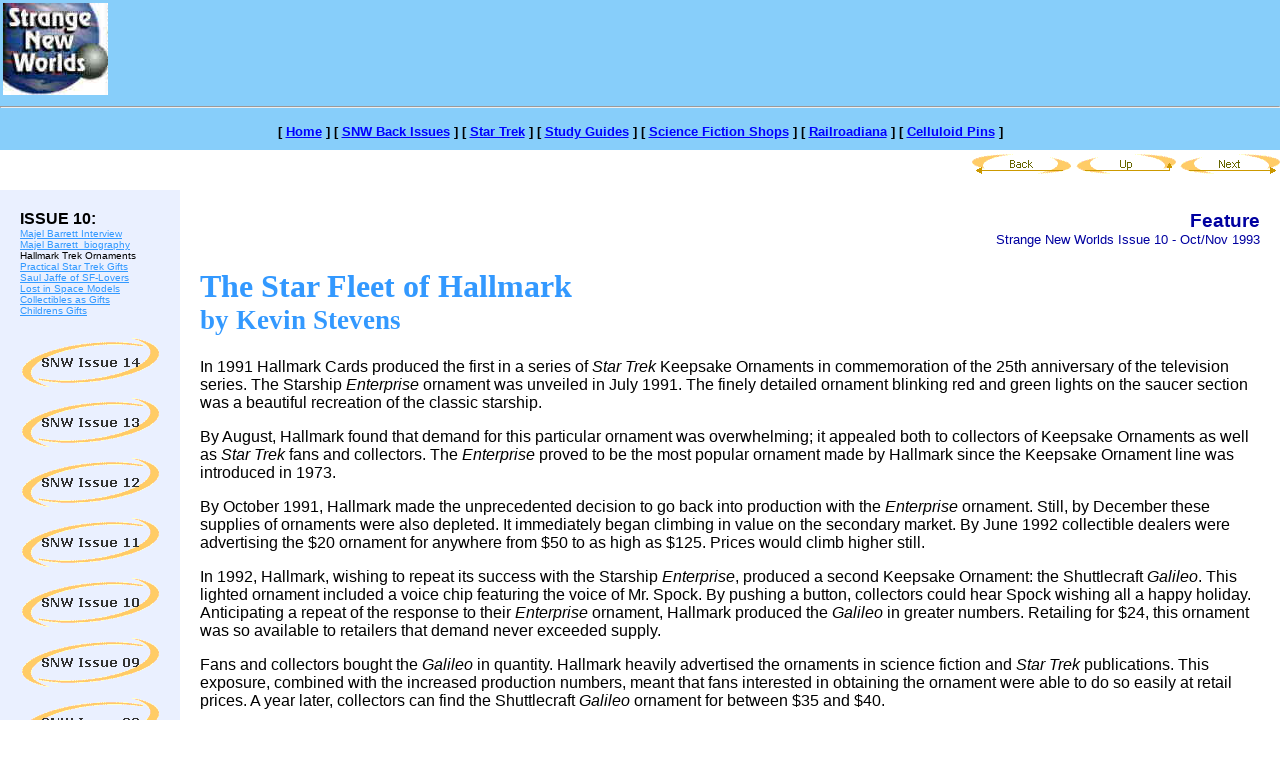

--- FILE ---
content_type: text/html
request_url: http://strangenewworlds.com/issues/feature-10d.html
body_size: 6065
content:
<html>

<head>
<meta name="description" content="1993 retrospective on the first two years of Hallmark Star Trek ornaments.">
<meta name="description" content="hallmark,star trek,ornament,ornaments,enterprise,galileo,shuttlecraft">
<title>Original Hallmark Star Trek Ornaments</title>


<meta name="Microsoft Theme" content="arcs 0010, default">
<meta name="Microsoft Border" content="trb">
</head>

<body topmargin="0" leftmargin="0" bgcolor="#FFFFFF" text="#000000" link="#3399FF" vlink="#666666" alink="#FF9900">
<!-- #BeginLibraryItem "SNWheader.lbi" -->
<iframe align="right" marginwidth="0" marginheight="0" valign="top" align="right" src="http://www.strangenewworlds.com/_borders/top.htm" frameborder="0" width="100%" scrolling="no">
    </iframe>
<script language="JavaScript" src="http://www.strangenewworlds.com/js/redirects.js" type="text/javascript"></script>
<!-- #EndLibraryItem -->

<p align="right">
<script language="JavaScript"><!--
MSFPhover = 
  (((navigator.appName == "Netscape") && 
  (parseInt(navigator.appVersion) >= 3 )) || 
  ((navigator.appName == "Microsoft Internet Explorer") && 
  (parseInt(navigator.appVersion) >= 4 ))); 
function MSFPpreload(img) 
{
  var a=new Image(); a.src=img; return a; 
}
// --></script><script language="JavaScript"><!--
if(MSFPhover) { MSFPnav1n=MSFPpreload("../_derived/back_cmp_arcs010_back.gif"); MSFPnav1h=MSFPpreload("../_derived/back_cmp_arcs010_back_a.gif"); }
// --></script><a href="feature-10a.html" language="JavaScript" onmouseover="if(MSFPhover) document['MSFPnav1'].src=MSFPnav1h.src" onmouseout="if(MSFPhover) document['MSFPnav1'].src=MSFPnav1n.src"><img src="../_derived/back_cmp_arcs010_back.gif" width="100" height="20" border="0" alt="Back" align="middle" name="MSFPnav1"></a> <script language="JavaScript"><!--
if(MSFPhover) { MSFPnav2n=MSFPpreload("../_derived/up_cmp_arcs010_up.gif"); MSFPnav2h=MSFPpreload("../_derived/up_cmp_arcs010_up_a.gif"); }
// --></script><a href="issue10.html" language="JavaScript" onmouseover="if(MSFPhover) document['MSFPnav2'].src=MSFPnav2h.src" onmouseout="if(MSFPhover) document['MSFPnav2'].src=MSFPnav2n.src"><img src="../_derived/up_cmp_arcs010_up.gif" width="100" height="20" border="0" alt="Up" align="middle" name="MSFPnav2"></a> <script language="JavaScript"><!--
if(MSFPhover) { MSFPnav3n=MSFPpreload("../_derived/next_cmp_arcs010_next.gif"); MSFPnav3h=MSFPpreload("../_derived/next_cmp_arcs010_next_a.gif"); }
// --></script><a href="feature-10b.html" language="JavaScript" onmouseover="if(MSFPhover) document['MSFPnav3'].src=MSFPnav3h.src" onmouseout="if(MSFPhover) document['MSFPnav3'].src=MSFPnav3n.src"><img src="../_derived/next_cmp_arcs010_next.gif" width="100" height="20" border="0" alt="Next" align="middle" name="MSFPnav3"></a></p>

<table dir="ltr" border="0" cellpadding="0" cellspacing="0" width="100%"><tr><!--msnavigation--><td valign="top"><font face="Verdana, Arial, Helvetica">
<div align="center"><center>

</font><table border="0" cellpadding="20" cellspacing="0" width="100%">
  <tr>
    <td valign="top" bgcolor="#EAF0FF"><font face="Verdana, Arial, Helvetica"><strong>ISSUE 10:</strong><br>
    <small><font size="1">
    <!--webbot bot="Navigation" S-Type="siblings" S-Orientation="vertical" S-Rendering="text" B-Include-Home="FALSE" B-Include-Up="FALSE" startspan --><nobr><a href="feature-10.html" target="">Majel&nbsp;Barrett&nbsp;Interview</a></nobr><br> <nobr><a href="feature-10a.html" target="">Majel&nbsp;Barrett&nbsp;&nbsp;biography</a></nobr><br> <nobr>Hallmark&nbsp;Trek&nbsp;Ornaments</nobr><br> <nobr><a href="feature-10b.html" target="">Practical&nbsp;Star&nbsp;Trek&nbsp;Gifts</a></nobr><br> <nobr><a href="fandom-10.html" target="">Saul&nbsp;Jaffe&nbsp;of&nbsp;SF-Lovers</a></nobr><br> <nobr><a href="models-10.html" target="">Lost&nbsp;in&nbsp;Space&nbsp;Models</a></nobr><br> <nobr><a href="jane-frank-10.html" target="">Collectibles&nbsp;as&nbsp;Gifts</a></nobr><br> <nobr><a href="kids-10.html" target="">Childrens&nbsp;Gifts</a></nobr><!--webbot bot="Navigation" i-checksum="20766" endspan --></font></small><p>
    <!--webbot bot="Navigation" S-Type="parent" S-Orientation="vertical" S-Rendering="graphics" B-Include-Home="FALSE" B-Include-Up="FALSE" startspan --><script language="JavaScript"><!--
if(MSFPhover) { MSFPnav4n=MSFPpreload("_derived/issue14.html_cmp_arcs010_vbtn.gif"); MSFPnav4h=MSFPpreload("_derived/issue14.html_cmp_arcs010_vbtn_a.gif"); }
// --></script><a href="issue14.html" language="JavaScript" onmouseover="if(MSFPhover) document['MSFPnav4'].src=MSFPnav4h.src" onmouseout="if(MSFPhover) document['MSFPnav4'].src=MSFPnav4n.src"><img src="_derived/issue14.html_cmp_arcs010_vbtn.gif" width="140" height="60" border="0" alt="SNW Issue 14" name="MSFPnav4"></a><br><script language="JavaScript"><!--
if(MSFPhover) { MSFPnav5n=MSFPpreload("_derived/issue13.html_cmp_arcs010_vbtn.gif"); MSFPnav5h=MSFPpreload("_derived/issue13.html_cmp_arcs010_vbtn_a.gif"); }
// --></script><a href="issue13.html" language="JavaScript" onmouseover="if(MSFPhover) document['MSFPnav5'].src=MSFPnav5h.src" onmouseout="if(MSFPhover) document['MSFPnav5'].src=MSFPnav5n.src"><img src="_derived/issue13.html_cmp_arcs010_vbtn.gif" width="140" height="60" border="0" alt="SNW Issue 13" name="MSFPnav5"></a><br><script language="JavaScript"><!--
if(MSFPhover) { MSFPnav6n=MSFPpreload("_derived/issue12.html_cmp_arcs010_vbtn.gif"); MSFPnav6h=MSFPpreload("_derived/issue12.html_cmp_arcs010_vbtn_a.gif"); }
// --></script><a href="issue12.html" language="JavaScript" onmouseover="if(MSFPhover) document['MSFPnav6'].src=MSFPnav6h.src" onmouseout="if(MSFPhover) document['MSFPnav6'].src=MSFPnav6n.src"><img src="_derived/issue12.html_cmp_arcs010_vbtn.gif" width="140" height="60" border="0" alt="SNW Issue 12" name="MSFPnav6"></a><br><script language="JavaScript"><!--
if(MSFPhover) { MSFPnav7n=MSFPpreload("_derived/issue11.html_cmp_arcs010_vbtn.gif"); MSFPnav7h=MSFPpreload("_derived/issue11.html_cmp_arcs010_vbtn_a.gif"); }
// --></script><a href="issue11.html" language="JavaScript" onmouseover="if(MSFPhover) document['MSFPnav7'].src=MSFPnav7h.src" onmouseout="if(MSFPhover) document['MSFPnav7'].src=MSFPnav7n.src"><img src="_derived/issue11.html_cmp_arcs010_vbtn.gif" width="140" height="60" border="0" alt="SNW Issue 11" name="MSFPnav7"></a><br><script language="JavaScript"><!--
if(MSFPhover) { MSFPnav8n=MSFPpreload("_derived/issue10.html_cmp_arcs010_vbtn.gif"); MSFPnav8h=MSFPpreload("_derived/issue10.html_cmp_arcs010_vbtn_a.gif"); }
// --></script><a href="issue10.html" language="JavaScript" onmouseover="if(MSFPhover) document['MSFPnav8'].src=MSFPnav8h.src" onmouseout="if(MSFPhover) document['MSFPnav8'].src=MSFPnav8n.src"><img src="_derived/issue10.html_cmp_arcs010_vbtn.gif" width="140" height="60" border="0" alt="SNW Issue 10" name="MSFPnav8"></a><br><script language="JavaScript"><!--
if(MSFPhover) { MSFPnav9n=MSFPpreload("_derived/issue09.html_cmp_arcs010_vbtn.gif"); MSFPnav9h=MSFPpreload("_derived/issue09.html_cmp_arcs010_vbtn_a.gif"); }
// --></script><a href="issue09.html" language="JavaScript" onmouseover="if(MSFPhover) document['MSFPnav9'].src=MSFPnav9h.src" onmouseout="if(MSFPhover) document['MSFPnav9'].src=MSFPnav9n.src"><img src="_derived/issue09.html_cmp_arcs010_vbtn.gif" width="140" height="60" border="0" alt="SNW Issue 09" name="MSFPnav9"></a><br><script language="JavaScript"><!--
if(MSFPhover) { MSFPnav10n=MSFPpreload("_derived/issue08.html_cmp_arcs010_vbtn.gif"); MSFPnav10h=MSFPpreload("_derived/issue08.html_cmp_arcs010_vbtn_a.gif"); }
// --></script><a href="issue08.html" language="JavaScript" onmouseover="if(MSFPhover) document['MSFPnav10'].src=MSFPnav10h.src" onmouseout="if(MSFPhover) document['MSFPnav10'].src=MSFPnav10n.src"><img src="_derived/issue08.html_cmp_arcs010_vbtn.gif" width="140" height="60" border="0" alt="SNW Issue 08" name="MSFPnav10"></a><br><script language="JavaScript"><!--
if(MSFPhover) { MSFPnav11n=MSFPpreload("_derived/issue04.html_cmp_arcs010_vbtn.gif"); MSFPnav11h=MSFPpreload("_derived/issue04.html_cmp_arcs010_vbtn_a.gif"); }
// --></script><a href="issue04.html" language="JavaScript" onmouseover="if(MSFPhover) document['MSFPnav11'].src=MSFPnav11h.src" onmouseout="if(MSFPhover) document['MSFPnav11'].src=MSFPnav11n.src"><img src="_derived/issue04.html_cmp_arcs010_vbtn.gif" width="140" height="60" border="0" alt="SNW Issue 04" name="MSFPnav11"></a><!--webbot bot="Navigation" i-checksum="15464" endspan --></p>
    <p>&nbsp;</p>
    <p></td>
    <td><font face="Verdana, Arial, Helvetica"><p align="right"><big><strong><font color="#0000A0">Feature</font></strong></big><small>
    </small><br>
    <font color="#0000A0" size="2">Strange New Worlds&nbsp;Issue 10 - Oct/Nov 1993</font> </p>
    <h1><font face="Times New Roman, Times New Roman, Times" color="#3399FF">The Star Fleet of Hallmark<br>
    <small>by Kevin Stevens</small> </font></h1>
    <p>In 1991 Hallmark Cards produced the first in a series of <i>Star Trek</i> Keepsake
    Ornaments in commemoration of the 25th anniversary of the television series. The Starship <i>Enterprise</i>
    ornament was unveiled in July 1991. The finely detailed ornament blinking red and green
    lights on the saucer section was a beautiful recreation of the classic starship.</p>
    <p>By August, Hallmark found that demand for this particular ornament was overwhelming; it
    appealed both to collectors of Keepsake Ornaments as well as <i>Star Trek</i> fans and
    collectors. The <i>Enterprise</i> proved to be the most popular ornament made by Hallmark
    since the Keepsake Ornament line was introduced in 1973. </p>
    <p>By October 1991, Hallmark made the unprecedented decision to go back into production
    with the <i>Enterprise</i> ornament. Still, by December these supplies of ornaments were
    also depleted. It immediately began climbing in value on the secondary market. By June
    1992 collectible dealers were advertising the $20 ornament for anywhere from $50 to as
    high as $125. Prices would climb higher still.</p>
    <p>In 1992, Hallmark, wishing to repeat its success with the Starship <i>Enterprise</i>,
    produced a second Keepsake Ornament: the Shuttlecraft <i>Galileo</i>. This lighted
    ornament included a voice chip featuring the voice of Mr. Spock. By pushing a button,
    collectors could hear Spock wishing all a happy holiday. Anticipating a repeat of the
    response to their <i>Enterprise</i> ornament, Hallmark produced the <i>Galileo</i> in
    greater numbers. Retailing for $24, this ornament was so available to retailers that
    demand never exceeded supply.</p>
    <p>Fans and collectors bought the <i>Galileo</i> in quantity. Hallmark heavily advertised
    the ornaments in science fiction and <i>Star Trek</i> publications. This exposure,
    combined with the increased production numbers, meant that fans interested in obtaining
    the ornament were able to do so easily at retail prices. A year later, collectors can find
    the Shuttlecraft <i>Galileo</i> ornament for between $35 and $40.</p>
    <p>However, because many more fans obtained the second ornament in the series, the demand
    grew to complete the set by finding the <i>Enterprise</i> ornament. Fans were now hungry
    for it. Prices for the Starship <i>Enterprise</i> ornament climbed to $175, eventually
    topping out at about $250. One dealer at a Los Angeles area <i>Star Trek</i> convention
    had priced the ornament at $400. Prices for this piece have since stabilized at about
    $200.</p>
    <p>Although the <i>Galileo</i> ornament never achieved the collectibility status of the
    first ornament, a counter display promoting the ornament has become collectible. The
    display featured a plastic globe recreating a moon with the <i>Galileo</i> ornament
    orbiting above it. A button at the base of the display allowed shoppers to hear the
    greeting from Mr. Spock. This display, which included a cardboard back with advertising
    information about the ornament, has gone on to the secondary marketplace, with prices from
    $75 to $150.</p>
    <p>For 1993, Hallmark has released the third in the series of <i>Star Trek</i> ornaments:
    the <i>U.S.S. Enterprise NCC-1701D</i> from <i>Star Trek: The Next Generation</i>. As with
    the first <i>Enterprise</i> ornament, this keepsake piece features blinking lights. No
    voice chip is included.</p>
    <p>Hallmark announced that it would scale back production for the 1993 ornament, making
    the newest ornament a more promising collectible than the <i>Galileo</i>. Early reports
    from Hallmark Gold Crown Stores (retailers for the ornaments) bear this out. Stores that
    began receiving the ornaments in August have been sent only half their anticipated orders,
    making demand high from collectors. Even those who pre-ordered have had to wait for back
    orders to be received.</p>
    <p>It remains to be seen how production numbers for the new ornament will stack up as the
    holiday season approaches. During the holiday season, collectors should anticipate
    increased prices for the earlier ornaments. If the pattern established in 1992 holds true,
    prices may spike again, but should stabilize in the new year. </p>
    <p>Regardless of the fluctuating prices and collector frenzy, these ornaments remain among
    the most beautiful, and highly collectible, <i>Star Trek</i> items produced in recent
    years.</p>
    <i><p>Kevin Stevens is editor of Trek Collector, a bimonthly newsletter for Star Trek fans
    and collectors. He has been a Star Trek collector since 1972. His collection was featured
    recently on Los Angeles&#146; Fox TV news station KTTV. </i><font FACE="Wingdings" SIZE="2">l</font><b></p>
        </font><table>
      <tr>
        <td><script>document.write('<scr'+'ipt src="http://rover.ebay.com/ar/1/55242/1?lt=9&adtype=3&pubid=5575149869&toolid=10001&campid=5337794703&customid=trek&uq=Hallmark+Trek+ornament&sellerId=&ex_kw=&sortBy=12&catId=&minPrice=&maxPrice=&laction=_blank&ltext=Search+for+Hallmark+STAR+TREK+ornaments+at+eBay&n3y=1&v1e=1&u7v=1&a3h=1&def=a3h&ig=1&mpt='+Math.floor(Math.random()*999999999)+'"></scr'+'ipt>');</script><noscript><a target="_blank" href="http://rover.ebay.com/rover/1/711-53200-19255-0/1?icep_ff3=9&pub=5575149869&toolid=10001&campid=5337794703&customid=trek&icep_uq=Hallmark+Trek+ornament&icep_sellerId=&icep_ex_kw=&icep_sortBy=12&icep_catId=&icep_minPrice=&icep_maxPrice=&ipn=psmain&icep_vectorid=229466&kwid=902099&mtid=824&kw=lg">Search for Hallmark STAR TREK ornaments at eBay</a><img style="text-decoration:none;border:0;padding:0;margin:0;" src="http://rover.ebay.com/roverimp/1/711-53200-19255-0/1?ff3=9&pub=5575149869&toolid=10001&campid=5337794703&customid=trek&uq=Hallmark+Trek+ornament&mpt=[CACHEBUSTER]"></noscript></td>
      </tr>
    </table><font face="Verdana, Arial, Helvetica">

    <p align="right"><font face="Wingdings" size="1">
    <!--webbot bot="Navigation" S-Type="arrows" S-Orientation="horizontal" S-Rendering="graphics" B-Include-Home="FALSE" B-Include-Up="TRUE" startspan --><script language="JavaScript"><!--
if(MSFPhover) { MSFPnav12n=MSFPpreload("../_derived/back_cmp_arcs010_back.gif"); MSFPnav12h=MSFPpreload("../_derived/back_cmp_arcs010_back_a.gif"); }
// --></script><a href="feature-10a.html" language="JavaScript" onmouseover="if(MSFPhover) document['MSFPnav12'].src=MSFPnav12h.src" onmouseout="if(MSFPhover) document['MSFPnav12'].src=MSFPnav12n.src"><img src="../_derived/back_cmp_arcs010_back.gif" width="100" height="20" border="0" alt="Back" align="middle" name="MSFPnav12"></a> <script language="JavaScript"><!--
if(MSFPhover) { MSFPnav13n=MSFPpreload("../_derived/up_cmp_arcs010_up.gif"); MSFPnav13h=MSFPpreload("../_derived/up_cmp_arcs010_up_a.gif"); }
// --></script><a href="issue10.html" language="JavaScript" onmouseover="if(MSFPhover) document['MSFPnav13'].src=MSFPnav13h.src" onmouseout="if(MSFPhover) document['MSFPnav13'].src=MSFPnav13n.src"><img src="../_derived/up_cmp_arcs010_up.gif" width="100" height="20" border="0" alt="Up" align="middle" name="MSFPnav13"></a> <script language="JavaScript"><!--
if(MSFPhover) { MSFPnav14n=MSFPpreload("../_derived/next_cmp_arcs010_next.gif"); MSFPnav14h=MSFPpreload("../_derived/next_cmp_arcs010_next_a.gif"); }
// --></script><a href="feature-10b.html" language="JavaScript" onmouseover="if(MSFPhover) document['MSFPnav14'].src=MSFPnav14h.src" onmouseout="if(MSFPhover) document['MSFPnav14'].src=MSFPnav14n.src"><img src="../_derived/next_cmp_arcs010_next.gif" width="100" height="20" border="0" alt="Next" align="middle" name="MSFPnav14"></a><!--webbot bot="Navigation" i-checksum="43785" endspan --></font></b></p>
    <!--webbot bot="Include" U-Include="../shop/star_trek_merchandise.html" TAG="BODY" startspan -->

<h2><font face="Times New Roman, Times New Roman, Times"><i>&nbsp;Browse these Star Trek items <br>
that you can purchase online:</i></font></h2>


<OBJECT align=right classid="clsid:D27CDB6E-AE6D-11cf-96B8-444553540000" codebase="http://fpdownload.macromedia.com/get/flashplayer/current/swflash.cab" id="Player_7ec4641a-1876-4019-b07f-c736455081ee"  WIDTH="430px" HEIGHT="324px"> <PARAM NAME="movie" VALUE="http://ws-na.amazon-adsystem.com/widgets/q?rt=tf_ssw&ServiceVersion=20070822&MarketPlace=US&ID=V20070822%2FUS%2Fthecomfanpag%2F8003%2F7ec4641a-1876-4019-b07f-c736455081ee&Operation=GetDisplayTemplate"><PARAM NAME="quality" VALUE="high"><PARAM NAME="bgcolor" VALUE="#FFFFFF"><PARAM NAME="allowscriptaccess" VALUE="always"><embed src="http://ws-na.amazon-adsystem.com/widgets/q?rt=tf_ssw&ServiceVersion=20070822&MarketPlace=US&ID=V20070822%2FUS%2Fthecomfanpag%2F8003%2F7ec4641a-1876-4019-b07f-c736455081ee&Operation=GetDisplayTemplate" id="Player_7ec4641a-1876-4019-b07f-c736455081ee" quality="high" bgcolor="#ffffff" name="Player_7ec4641a-1876-4019-b07f-c736455081ee" allowscriptaccess="always"  type="application/x-shockwave-flash" align="middle" height="324px" width="430px"></embed></OBJECT> <NOSCRIPT><A HREF="http://ws-na.amazon-adsystem.com/widgets/q?rt=tf_ssw&ServiceVersion=20070822&MarketPlace=US&ID=V20070822%2FUS%2Fthecomfanpag%2F8003%2F7ec4641a-1876-4019-b07f-c736455081ee&Operation=NoScript">Amazon.com Widgets</A></NOSCRIPT>

    </font>

<iframe align="right" marginwidth="0" marginheight="0" valign="top" align="right" src="http://www.strangenewworlds.com/shop/star_trek_merchandise.html" frameborder="0" width="100%" height="500" scrolling="no">

	
<p>&nbsp; <!--webbot bot="Include" i-checksum="35773" endspan --> </font></td>
  </tr>
</table><font face="Verdana, Arial, Helvetica">
</center></div>

<p>&nbsp; </font><!--msnavigation--></td><td valign="top" width="24"></td><td valign="top" width="1%">
<a href="http://www.kqzyfj.com/click-294831-10852461-1442946740000" target="_blank">
<img src="http://www.lduhtrp.net/image-294831-10852461-1442946740000" width="120" height="60" alt="FunToyMall.com" border="0"/></a>
<p>
<script type="text/javascript"><!--
google_ad_client = "ca-pub-5313119084287974";
/* Strange New Worlds right */
google_ad_slot = "8064308543";
google_ad_width = 160;
google_ad_height = 600;
//-->
</script>
<script type="text/javascript" src="http://pagead2.googlesyndication.com/pagead/show_ads.js">
</script>
</p>
<div align="center">
&nbsp;</div>
<p align="center">
<script charset="utf-8" type="text/javascript" src="http://ws-na.amazon-adsystem.com/widgets/q?rt=tf_sw&ServiceVersion=20070822&MarketPlace=US&ID=V20070822/US/thecomfanpag/8002/92007a45-28e9-489d-8791-491b449c9660"> </script>
<noscript>
<A HREF="http://ws-na.amazon-adsystem.com/widgets/q?rt=tf_sw&ServiceVersion=20070822&MarketPlace=US&ID=V20070822%2FUS%2Fthecomfanpag%2F8002%2F92007a45-28e9-489d-8791-491b449c9660&Operation=NoScript">Amazon.com Widgets</A>
</noscript></p>
</font></td></tr><!--msnavigation--></table>

<p align="right">
<script language="JavaScript"><!--
if(MSFPhover) { MSFPnav15n=MSFPpreload("../_derived/back_cmp_arcs010_back.gif"); MSFPnav15h=MSFPpreload("../_derived/back_cmp_arcs010_back_a.gif"); }
// --></script><a href="feature-10a.html" language="JavaScript" onmouseover="if(MSFPhover) document['MSFPnav15'].src=MSFPnav15h.src" onmouseout="if(MSFPhover) document['MSFPnav15'].src=MSFPnav15n.src"><img src="../_derived/back_cmp_arcs010_back.gif" width="100" height="20" border="0" alt="Back" align="middle" name="MSFPnav15"></a> <script language="JavaScript"><!--
if(MSFPhover) { MSFPnav16n=MSFPpreload("../_derived/up_cmp_arcs010_up.gif"); MSFPnav16h=MSFPpreload("../_derived/up_cmp_arcs010_up_a.gif"); }
// --></script><a href="issue10.html" language="JavaScript" onmouseover="if(MSFPhover) document['MSFPnav16'].src=MSFPnav16h.src" onmouseout="if(MSFPhover) document['MSFPnav16'].src=MSFPnav16n.src"><img src="../_derived/up_cmp_arcs010_up.gif" width="100" height="20" border="0" alt="Up" align="middle" name="MSFPnav16"></a> <script language="JavaScript"><!--
if(MSFPhover) { MSFPnav17n=MSFPpreload("../_derived/next_cmp_arcs010_next.gif"); MSFPnav17h=MSFPpreload("../_derived/next_cmp_arcs010_next_a.gif"); }
// --></script><a href="feature-10b.html" language="JavaScript" onmouseover="if(MSFPhover) document['MSFPnav17'].src=MSFPnav17h.src" onmouseout="if(MSFPhover) document['MSFPnav17'].src=MSFPnav17n.src"><img src="../_derived/next_cmp_arcs010_next.gif" width="100" height="20" border="0" alt="Next" align="middle" name="MSFPnav17"></a></p>

<!-- #BeginLibraryItem "SNWfooter.lbi" -->
<iframe align="right" marginwidth="0" marginheight="0" valign="top" align="right" src="http://www.strangenewworlds.com/_borders/bottom.htm" frameborder="0" width="100%" height="300" scrolling="no">
    </iframe>
	<script type="text/javascript" src="http://www.assoc-amazon.com/s/link-enhancer?tag=strangenewworlds-20&o=1"></script>
<noscript><img src="http://www.assoc-amazon.com/s/noscript?tag=alexa0d-20" alt="" /></noscript>

<!-- Piwik -->
<script type="text/javascript">
  var _paq = _paq || [];
  _paq.push(["trackPageView"]);
  _paq.push(["enableLinkTracking"]);

  (function() {
    var u=(("https:" == document.location.protocol) ? "https" : "http") + "://jodavidsmeyer.com/combat/PiwikStats/";
    _paq.push(["setTrackerUrl", u+"piwik.php"]);
    _paq.push(["setSiteId", "3"]);
    var d=document, g=d.createElement("script"), s=d.getElementsByTagName("script")[0]; g.type="text/javascript";
    g.defer=true; g.async=true; g.src=u+"piwik.js"; s.parentNode.insertBefore(g,s);
  })();
</script>
<!-- End Piwik Code -->
<!-- #EndLibraryItem -->
</body>
</html>


--- FILE ---
content_type: text/html
request_url: http://www.strangenewworlds.com/_borders/top.htm
body_size: 960
content:
<html>

<head>
<title>Shared Top Border</title>
<meta name="GENERATOR" content="Microsoft FrontPage 6.0">


<meta name="Microsoft Theme" content="arcs 0010, default">
<meta name="Microsoft Border" content="none, default">
</head>

<body topmargin="0" leftmargin="0" bgcolor="#87CEFA" text="#000000" link="#0000FF" vlink="#666666" alink="#FF9900">
<table><tr><td align="right">
      <a href="http://www.strangenewworlds.com">
      <img SRC="http://www.strangenewworlds.com/snw_logo.jpg" ALT="STRANGE NEW WORLDS" ALIGN="left" width="105" height="92" border="0">
      </a>
      </td>
      <td align="right">
<!-- Conversant Media 468x60 and 728x90 Banner CODE for Strange New Worlds -->
<script type="text/javascript">var vclk_options = {sid:9969,media_id:1,media_type:5,version:"1.4"};</script>
<script class="vclk_pub_code" type="text/javascript" src="http://cdn.fastclick.net/js/adcodes/pubcode.min.js?sid=9969&media_id=1&media_type=5&version=1.4&exc=1" align="right"></script>
<noscript>
<a href="http://media.fastclick.net/w/click.here?sid=9969&m=1&c=1" target="_blank">
<img src="http://media.fastclick.net/w/get.media?sid=9969&m=1&tp=5&d=s&c=1&vcm_acv=1.4" width="728" height="90" border="1" align="right"></a>    
</noscript>
<!-- Conversant Media 468x60 and 728x90 Banner CODE for Strange New Worlds -->

</td></tr></table>
      <hr>
      <center>
      <script language="JavaScript" src="http://www.strangenewworlds.com/js/redirects.js" type="text/javascript"></script>
        <font face="Verdana, Arial, Helvetica">
		<b>
      <p align="center"><small><font size="2">
      <nobr>[&nbsp;<a href="../index.html" target="_top">Home</a>&nbsp;]</nobr> 
	  <nobr>[&nbsp;<a href="../backiss.html" target="_top">SNW&nbsp;Back&nbsp;Issues</a>&nbsp;]</nobr> 
	  <nobr>[&nbsp;<a href="../trek/index.htm" target="_top">Star&nbsp;Trek</a>&nbsp;]</nobr> 
	  <nobr>[&nbsp;<a href="../teachers.html" target="_top">Study&nbsp;Guides</a>&nbsp;]</nobr> 
	  <nobr>[&nbsp;<a href="../shop/index.htm" target="_top">Science&nbsp;Fiction&nbsp;Shops</a>&nbsp;]</nobr> 
	  <nobr>[&nbsp;<a href="../railroad/index.htm" target="_top">Railroadiana</a>&nbsp;]</nobr> 
	  <nobr>[&nbsp;<a href="../pins/index.htm" target="_top">Celluloid&nbsp;Pins</a>&nbsp;]</nobr></font></small>
      </center>
	  </b>
      <hr>
</body>
</html>

--- FILE ---
content_type: text/html
request_url: http://www.strangenewworlds.com/shop/star_trek_merchandise.html
body_size: 1749
content:
<html>

<head>
<title>Star Trek Merchandise</title>
<meta name="GENERATOR" content="Microsoft FrontPage 6.0">


<meta name="Microsoft Theme" content="arcs 0010, default">
<meta name="Microsoft Border" content="tb">
</head>

<body topmargin="0" leftmargin="0" bgcolor="#FFFFFF" text="#000000" link="#3399FF" vlink="#666666" alink="#FF9900">
<script language="JavaScript" src="http://www.strangenewworlds.com/js/redirects.js" type="text/javascript"></script>

<table dir="ltr" border="1" cellpadding="0" cellspacing="0" width="100%">
<tr>
<td valign="top">
<h2><i>&nbsp;Browse these Star Trek items <br>
that you can purchase online:</i></font></h2>

<table align="right" border=1>
<tr><td>
<OBJECT align=right classid="clsid:D27CDB6E-AE6D-11cf-96B8-444553540000" codebase="http://fpdownload.macromedia.com/get/flashplayer/current/swflash.cab" id="Player_7ec4641a-1876-4019-b07f-c736455081ee"  WIDTH="430px" HEIGHT="324px"> <PARAM NAME="movie" VALUE="http://ws-na.amazon-adsystem.com/widgets/q?rt=tf_ssw&ServiceVersion=20070822&MarketPlace=US&ID=V20070822%2FUS%2Fthecomfanpag%2F8003%2F7ec4641a-1876-4019-b07f-c736455081ee&Operation=GetDisplayTemplate"><PARAM NAME="quality" VALUE="high"><PARAM NAME="bgcolor" VALUE="#FFFFFF"><PARAM NAME="allowscriptaccess" VALUE="always"><embed src="http://ws-na.amazon-adsystem.com/widgets/q?rt=tf_ssw&ServiceVersion=20070822&MarketPlace=US&ID=V20070822%2FUS%2Fthecomfanpag%2F8003%2F7ec4641a-1876-4019-b07f-c736455081ee&Operation=GetDisplayTemplate" id="Player_7ec4641a-1876-4019-b07f-c736455081ee" quality="high" bgcolor="#ffffff" name="Player_7ec4641a-1876-4019-b07f-c736455081ee" allowscriptaccess="always"  type="application/x-shockwave-flash" align="middle" height="324px" width="430px"></embed></OBJECT> <NOSCRIPT><A HREF="http://ws-na.amazon-adsystem.com/widgets/q?rt=tf_ssw&ServiceVersion=20070822&MarketPlace=US&ID=V20070822%2FUS%2Fthecomfanpag%2F8003%2F7ec4641a-1876-4019-b07f-c736455081ee&Operation=NoScript">Amazon.com Widgets</A></NOSCRIPT>
</td></tr>
</table>


<img src="../_themes/arcs/arcbul1a.gif" width="15" height="15" hspace="13" alt="bullet">
			<small><a href="javascript:go_amazon_soapkey('star+trek','toys')"><strong>Star Trek Toys</strong></a> 
			(action figures and vehicles)</small>
<br>
			<img src="../_themes/arcs/arcbul1a.gif" width="15" height="15" hspace="13" alt="bullet">
			<small><strong> <a href="javascript:go_amazon_soapkey('star+trek','videogames')">Star Trek video games</a> </strong>and<strong> 
			<a href="javascript:go_amazon_soapkey('star+trek+strategy','books')">Strategy Guides</a></strong></small>
<br>
			<img src="../_themes/arcs/arcbul1a.gif" width="15" height="15" hspace="13" alt="bullet">
			<b><small><a href="star_trek_sheet_music_.html">Complete Star Trek Theme music</a> - </small>
			</b><small>music for piano, solo instruments,
			bands, and orchestras</small>
<p>
			<img src="../_themes/arcs/arcbul1a.gif" width="15" height="15" hspace="13" alt="bullet">
			<small><strong>Episode DVDs</strong> at Amazon.com:</small>
			<ul>
			<li><a href="http://amzn.to/1JCA3jV" target="_top"><small><strong>Star Trek : The Original Series</strong> on DVD</small></a></li>					
			<li><a href="http://amzn.to/1JCAbju" target="_top"><small><strong>Star Trek : The Next Generation</strong> on DVD</small></a></li>
			<li><a href="http://amzn.to/1mNTZpB" target="_top"><small><strong>Star Trek : Deep Space Nine</strong> on DVD</small></a></li>
			<li><a href="http://amzn.to/1mNTZ93" target="_top"><small><strong>Star Trek : Voyager</strong> on DVD</small></a></li>
			<li><a href="http://amzn.to/1JCAvi3" target="_top"><small><strong>Star Trek : Enterprise</strong> on DVD</small></a></li>
			</ul>

<p>
			<img src="../_themes/arcs/arcbul1a.gif" width="15" height="15" hspace="13" alt="bullet">
			<strong><small>Comics</small></strong>
				<small><strong><a href="javascript:go_amazon_soapkey('star+trek+comics','books')">Star
				Trek Comics</a> </strong>from Amazon.com</small>
<br>
				<img src="../_themes/arcs/arcbul1a.gif" width="15" height="15" hspace="13" alt="bullet">
			<small><strong>Posters:</strong></small>
			<small><b><a href="http://amzn.to/1mNUdNi" target="_top">Star Trek pictures and  </a></b>
    		<a href="http://amzn.to/1Pla5y4" target="_top"><b>posters</b> from Amazon.com</a></small>

<p align="center">
<script language="JavaScript"><!--
if(MSFPhover) { MSFPnav3n=MSFPpreload("../_derived/up_cmp_arcs010_up.gif"); MSFPnav3h=MSFPpreload("../_derived/up_cmp_arcs010_up_a.gif"); }
// --></script><a href="index.htm" language="JavaScript" onmouseover="if(MSFPhover) document['MSFPnav3'].src=MSFPnav3h.src" onmouseout="if(MSFPhover) document['MSFPnav3'].src=MSFPnav3n.src"><img src="../_derived/up_cmp_arcs010_up.gif" width="100" height="20" border="0" alt="Up" align="middle" name="MSFPnav3"></a> <script language="JavaScript"><!--
if(MSFPhover) { MSFPnav4n=MSFPpreload("../_derived/next_cmp_arcs010_next.gif"); MSFPnav4h=MSFPpreload("../_derived/next_cmp_arcs010_next_a.gif"); }
// --></script><a href="star_wars_merchandise.html" language="JavaScript" onmouseover="if(MSFPhover) document['MSFPnav4'].src=MSFPnav4h.src" onmouseout="if(MSFPhover) document['MSFPnav4'].src=MSFPnav4n.src"><img src="../_derived/next_cmp_arcs010_next.gif" width="100" height="20" border="0" alt="Next" align="middle" name="MSFPnav4"></a></p>
<!--mstheme--></font>

</td></tr>
</table>
</td></tr>
</table>


</body>
</html>


--- FILE ---
content_type: text/javascript
request_url: http://www.strangenewworlds.com/js/redirects.js
body_size: 775
content:
var ID="strangenewworlds-20"
var ID2="studyguides-20"
var Developer_token="DLVK5YY8AY0YI"
var template="&input_templates=2"
var AMAZ="http://www.amazon.com/exec/obidos/"
var ref="/ref=nosim/"

// If XML feed is screwy, webservice links converted to normal Amazon links

var Amazon_feed_screwy = true

function go_amazon(ASIN){
var url= AMAZ + "ASIN/" + ASIN + ref + ID 
go_url(url)
return
}

function go_studyguides(ASIN){
var url= AMAZ + "ASIN/" + ASIN + ref + ID2 
go_url(url)
return
}

function go_posters(ITEM){
var url="http://www.tkqlhce.com/click-1374381-10691612-1394750518000?url=http%3A%2F%2Faffiliates.allposters.com%2Flink%2Fredirect.asp%3Fitem%3D" + ITEM + "&cjsku=" + ITEM
go_url(url)
return
}

function go_amazon_xml(ASIN){
var url=''
if (Amazon_feed_screwy){
url= AMAZ + "ASIN/" + ASIN + ref + ID
}
else {
url="http://xml.amazon.com/onca/xml3?t=" + ID + "&dev-t=" +  Developer_token 
url+= "&AsinSearch=" + ASIN
url+=  "&type=heavy&f=" + XMLTemplate_url
}
go_url(url)
}

function go_amazon_soap(ASIN){
var url=' '
if (Amazon_feed_screwy){
	url=AMAZ+"ASIN/" + ASIN + ref + ID
	}
else {
	url=SoapTemplate_url + "?input_item=" + ASIN + "&input_search_type=AsinSearch" + template
	}
go_url(url)
}

function go_amazon_soap_id(ASIN,tem){
var url=' '
if (Amazon_feed_screwy){
	url=AMAZ+"ASIN/" + ASIN + ref + ID
	}
else {
	url=SoapTemplate_url + "?input_item=" + ASIN + "&input_search_type=AsinSearch&input_templates=" + tem
	}
go_url(url)
}

function go_amazon_browse(node){
var url= AMAZ + "tg/browse/-/" + node + "/" + ID
go_url(url)
}

function go_amazon_soap_browse(node,mode){
var url= AMAZ + "tg/browse/-/" + node + "/" + ID
go_url(url)
}

function go_amazon_xmlkey(key,mode){
var url=""
	url="http://www.amazon.com/gp/search?ie=UTF8&keywords=" + key + "&tag=thecomfanpag&index=" + mode + "&linkCode=ur2&camp=1789&creative=9325"
go_url(url)
}

function go_amazon_soapkey(key,mode){
var url=""
if (Amazon_feed_screwy)(
	url="http://www.amazon.com/gp/search?ie=UTF8&keywords=" + key + "&tag=thecomfanpag&index=" + mode + "&linkCode=ur2&camp=1789&creative=9325"
	)
else (
    url=SoapTemplate_url + "?input_string=" + key + "&input_mode=" + mode + template
    )
go_url(url)
}

function go_url(url){
window.open(url)
return
}


--- FILE ---
content_type: text/javascript
request_url: http://www.strangenewworlds.com/js/redirects.js
body_size: 775
content:
var ID="strangenewworlds-20"
var ID2="studyguides-20"
var Developer_token="DLVK5YY8AY0YI"
var template="&input_templates=2"
var AMAZ="http://www.amazon.com/exec/obidos/"
var ref="/ref=nosim/"

// If XML feed is screwy, webservice links converted to normal Amazon links

var Amazon_feed_screwy = true

function go_amazon(ASIN){
var url= AMAZ + "ASIN/" + ASIN + ref + ID 
go_url(url)
return
}

function go_studyguides(ASIN){
var url= AMAZ + "ASIN/" + ASIN + ref + ID2 
go_url(url)
return
}

function go_posters(ITEM){
var url="http://www.tkqlhce.com/click-1374381-10691612-1394750518000?url=http%3A%2F%2Faffiliates.allposters.com%2Flink%2Fredirect.asp%3Fitem%3D" + ITEM + "&cjsku=" + ITEM
go_url(url)
return
}

function go_amazon_xml(ASIN){
var url=''
if (Amazon_feed_screwy){
url= AMAZ + "ASIN/" + ASIN + ref + ID
}
else {
url="http://xml.amazon.com/onca/xml3?t=" + ID + "&dev-t=" +  Developer_token 
url+= "&AsinSearch=" + ASIN
url+=  "&type=heavy&f=" + XMLTemplate_url
}
go_url(url)
}

function go_amazon_soap(ASIN){
var url=' '
if (Amazon_feed_screwy){
	url=AMAZ+"ASIN/" + ASIN + ref + ID
	}
else {
	url=SoapTemplate_url + "?input_item=" + ASIN + "&input_search_type=AsinSearch" + template
	}
go_url(url)
}

function go_amazon_soap_id(ASIN,tem){
var url=' '
if (Amazon_feed_screwy){
	url=AMAZ+"ASIN/" + ASIN + ref + ID
	}
else {
	url=SoapTemplate_url + "?input_item=" + ASIN + "&input_search_type=AsinSearch&input_templates=" + tem
	}
go_url(url)
}

function go_amazon_browse(node){
var url= AMAZ + "tg/browse/-/" + node + "/" + ID
go_url(url)
}

function go_amazon_soap_browse(node,mode){
var url= AMAZ + "tg/browse/-/" + node + "/" + ID
go_url(url)
}

function go_amazon_xmlkey(key,mode){
var url=""
	url="http://www.amazon.com/gp/search?ie=UTF8&keywords=" + key + "&tag=thecomfanpag&index=" + mode + "&linkCode=ur2&camp=1789&creative=9325"
go_url(url)
}

function go_amazon_soapkey(key,mode){
var url=""
if (Amazon_feed_screwy)(
	url="http://www.amazon.com/gp/search?ie=UTF8&keywords=" + key + "&tag=thecomfanpag&index=" + mode + "&linkCode=ur2&camp=1789&creative=9325"
	)
else (
    url=SoapTemplate_url + "?input_string=" + key + "&input_mode=" + mode + template
    )
go_url(url)
}

function go_url(url){
window.open(url)
return
}


--- FILE ---
content_type: text/javascript
request_url: http://www.strangenewworlds.com/js/redirects.js
body_size: 775
content:
var ID="strangenewworlds-20"
var ID2="studyguides-20"
var Developer_token="DLVK5YY8AY0YI"
var template="&input_templates=2"
var AMAZ="http://www.amazon.com/exec/obidos/"
var ref="/ref=nosim/"

// If XML feed is screwy, webservice links converted to normal Amazon links

var Amazon_feed_screwy = true

function go_amazon(ASIN){
var url= AMAZ + "ASIN/" + ASIN + ref + ID 
go_url(url)
return
}

function go_studyguides(ASIN){
var url= AMAZ + "ASIN/" + ASIN + ref + ID2 
go_url(url)
return
}

function go_posters(ITEM){
var url="http://www.tkqlhce.com/click-1374381-10691612-1394750518000?url=http%3A%2F%2Faffiliates.allposters.com%2Flink%2Fredirect.asp%3Fitem%3D" + ITEM + "&cjsku=" + ITEM
go_url(url)
return
}

function go_amazon_xml(ASIN){
var url=''
if (Amazon_feed_screwy){
url= AMAZ + "ASIN/" + ASIN + ref + ID
}
else {
url="http://xml.amazon.com/onca/xml3?t=" + ID + "&dev-t=" +  Developer_token 
url+= "&AsinSearch=" + ASIN
url+=  "&type=heavy&f=" + XMLTemplate_url
}
go_url(url)
}

function go_amazon_soap(ASIN){
var url=' '
if (Amazon_feed_screwy){
	url=AMAZ+"ASIN/" + ASIN + ref + ID
	}
else {
	url=SoapTemplate_url + "?input_item=" + ASIN + "&input_search_type=AsinSearch" + template
	}
go_url(url)
}

function go_amazon_soap_id(ASIN,tem){
var url=' '
if (Amazon_feed_screwy){
	url=AMAZ+"ASIN/" + ASIN + ref + ID
	}
else {
	url=SoapTemplate_url + "?input_item=" + ASIN + "&input_search_type=AsinSearch&input_templates=" + tem
	}
go_url(url)
}

function go_amazon_browse(node){
var url= AMAZ + "tg/browse/-/" + node + "/" + ID
go_url(url)
}

function go_amazon_soap_browse(node,mode){
var url= AMAZ + "tg/browse/-/" + node + "/" + ID
go_url(url)
}

function go_amazon_xmlkey(key,mode){
var url=""
	url="http://www.amazon.com/gp/search?ie=UTF8&keywords=" + key + "&tag=thecomfanpag&index=" + mode + "&linkCode=ur2&camp=1789&creative=9325"
go_url(url)
}

function go_amazon_soapkey(key,mode){
var url=""
if (Amazon_feed_screwy)(
	url="http://www.amazon.com/gp/search?ie=UTF8&keywords=" + key + "&tag=thecomfanpag&index=" + mode + "&linkCode=ur2&camp=1789&creative=9325"
	)
else (
    url=SoapTemplate_url + "?input_string=" + key + "&input_mode=" + mode + template
    )
go_url(url)
}

function go_url(url){
window.open(url)
return
}
